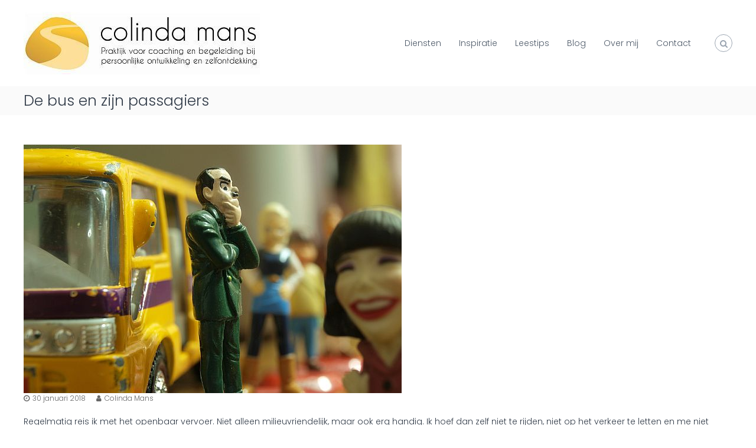

--- FILE ---
content_type: text/html; charset=UTF-8
request_url: https://colindamans.nl/2018/01/30/de-bus-en-zijn-passagiers/
body_size: 13259
content:
<!DOCTYPE html>
<html lang="nl">
<head>
<meta charset="UTF-8">
<meta name="viewport" content="width=device-width, initial-scale=1">
<link rel="profile" href="https://gmpg.org/xfn/11">

<meta name='robots' content='index, follow, max-image-preview:large, max-snippet:-1, max-video-preview:-1' />

	<!-- This site is optimized with the Yoast SEO plugin v23.8 - https://yoast.com/wordpress/plugins/seo/ -->
	<title>De bus en zijn passagiers - Colinda Mans</title>
	<link rel="canonical" href="https://colindamans.nl/2018/01/30/de-bus-en-zijn-passagiers/" />
	<meta property="og:locale" content="nl_NL" />
	<meta property="og:type" content="article" />
	<meta property="og:title" content="De bus en zijn passagiers - Colinda Mans" />
	<meta property="og:description" content="Regelmatig reis ik met het openbaar vervoer. Niet alleen milieuvriendelijk, maar ook erg handig. Ik hoef dan zelf niet te [&hellip;]" />
	<meta property="og:url" content="https://colindamans.nl/2018/01/30/de-bus-en-zijn-passagiers/" />
	<meta property="og:site_name" content="Colinda Mans" />
	<meta property="article:published_time" content="2018-01-30T11:07:38+00:00" />
	<meta property="article:modified_time" content="2018-09-27T08:30:16+00:00" />
	<meta property="og:image" content="https://colindamans.nl/wp-content/uploads/2018/01/In-de-bus.jpg" />
	<meta property="og:image:width" content="640" />
	<meta property="og:image:height" content="421" />
	<meta property="og:image:type" content="image/jpeg" />
	<meta name="author" content="Colinda Mans" />
	<meta name="twitter:card" content="summary_large_image" />
	<meta name="twitter:label1" content="Geschreven door" />
	<meta name="twitter:data1" content="Colinda Mans" />
	<meta name="twitter:label2" content="Verwachte leestijd" />
	<meta name="twitter:data2" content="3 minuten" />
	<script type="application/ld+json" class="yoast-schema-graph">{"@context":"https://schema.org","@graph":[{"@type":"Article","@id":"https://colindamans.nl/2018/01/30/de-bus-en-zijn-passagiers/#article","isPartOf":{"@id":"https://colindamans.nl/2018/01/30/de-bus-en-zijn-passagiers/"},"author":{"name":"Colinda Mans","@id":"https://colindamans.nl/#/schema/person/d7dfe8566ce87cc773cf43ce2340dd67"},"headline":"De bus en zijn passagiers","datePublished":"2018-01-30T11:07:38+00:00","dateModified":"2018-09-27T08:30:16+00:00","mainEntityOfPage":{"@id":"https://colindamans.nl/2018/01/30/de-bus-en-zijn-passagiers/"},"wordCount":525,"commentCount":1,"publisher":{"@id":"https://colindamans.nl/#organization"},"image":{"@id":"https://colindamans.nl/2018/01/30/de-bus-en-zijn-passagiers/#primaryimage"},"thumbnailUrl":"https://colindamans.nl/wp-content/uploads/2018/01/In-de-bus.jpg","articleSection":["Blog","Voorpagina"],"inLanguage":"nl","potentialAction":[{"@type":"CommentAction","name":"Comment","target":["https://colindamans.nl/2018/01/30/de-bus-en-zijn-passagiers/#respond"]}]},{"@type":"WebPage","@id":"https://colindamans.nl/2018/01/30/de-bus-en-zijn-passagiers/","url":"https://colindamans.nl/2018/01/30/de-bus-en-zijn-passagiers/","name":"De bus en zijn passagiers - Colinda Mans","isPartOf":{"@id":"https://colindamans.nl/#website"},"primaryImageOfPage":{"@id":"https://colindamans.nl/2018/01/30/de-bus-en-zijn-passagiers/#primaryimage"},"image":{"@id":"https://colindamans.nl/2018/01/30/de-bus-en-zijn-passagiers/#primaryimage"},"thumbnailUrl":"https://colindamans.nl/wp-content/uploads/2018/01/In-de-bus.jpg","datePublished":"2018-01-30T11:07:38+00:00","dateModified":"2018-09-27T08:30:16+00:00","breadcrumb":{"@id":"https://colindamans.nl/2018/01/30/de-bus-en-zijn-passagiers/#breadcrumb"},"inLanguage":"nl","potentialAction":[{"@type":"ReadAction","target":["https://colindamans.nl/2018/01/30/de-bus-en-zijn-passagiers/"]}]},{"@type":"ImageObject","inLanguage":"nl","@id":"https://colindamans.nl/2018/01/30/de-bus-en-zijn-passagiers/#primaryimage","url":"https://colindamans.nl/wp-content/uploads/2018/01/In-de-bus.jpg","contentUrl":"https://colindamans.nl/wp-content/uploads/2018/01/In-de-bus.jpg","width":640,"height":421},{"@type":"BreadcrumbList","@id":"https://colindamans.nl/2018/01/30/de-bus-en-zijn-passagiers/#breadcrumb","itemListElement":[{"@type":"ListItem","position":1,"name":"Home","item":"https://colindamans.nl/"},{"@type":"ListItem","position":2,"name":"Blog","item":"https://colindamans.nl/?page_id=336"},{"@type":"ListItem","position":3,"name":"De bus en zijn passagiers"}]},{"@type":"WebSite","@id":"https://colindamans.nl/#website","url":"https://colindamans.nl/","name":"Colinda Mans","description":"Leven vanuit jezelf!","publisher":{"@id":"https://colindamans.nl/#organization"},"potentialAction":[{"@type":"SearchAction","target":{"@type":"EntryPoint","urlTemplate":"https://colindamans.nl/?s={search_term_string}"},"query-input":{"@type":"PropertyValueSpecification","valueRequired":true,"valueName":"search_term_string"}}],"inLanguage":"nl"},{"@type":"Organization","@id":"https://colindamans.nl/#organization","name":"Colinda Mans","url":"https://colindamans.nl/","logo":{"@type":"ImageObject","inLanguage":"nl","@id":"https://colindamans.nl/#/schema/logo/image/","url":"https://colindamans.nl/wp-content/uploads/2018/02/cropped-cropped-cropped-Colinda_Mans_logo.jpg","contentUrl":"https://colindamans.nl/wp-content/uploads/2018/02/cropped-cropped-cropped-Colinda_Mans_logo.jpg","width":400,"height":106,"caption":"Colinda Mans"},"image":{"@id":"https://colindamans.nl/#/schema/logo/image/"}},{"@type":"Person","@id":"https://colindamans.nl/#/schema/person/d7dfe8566ce87cc773cf43ce2340dd67","name":"Colinda Mans","image":{"@type":"ImageObject","inLanguage":"nl","@id":"https://colindamans.nl/#/schema/person/image/","url":"https://secure.gravatar.com/avatar/84066e196b93feb5f203bd5a13805b67?s=96&d=mm&r=g","contentUrl":"https://secure.gravatar.com/avatar/84066e196b93feb5f203bd5a13805b67?s=96&d=mm&r=g","caption":"Colinda Mans"},"url":"https://colindamans.nl/author/lekkerblondje/"}]}</script>
	<!-- / Yoast SEO plugin. -->


<link href='https://fonts.gstatic.com' crossorigin rel='preconnect' />
<link rel="alternate" type="application/rss+xml" title="Colinda Mans &raquo; Feed" href="https://colindamans.nl/feed/" />
<link rel="alternate" type="application/rss+xml" title="Colinda Mans &raquo; Reactiesfeed" href="https://colindamans.nl/comments/feed/" />
<link rel="alternate" type="application/rss+xml" title="Colinda Mans &raquo; De bus en zijn passagiers Reactiesfeed" href="https://colindamans.nl/2018/01/30/de-bus-en-zijn-passagiers/feed/" />
<script type="text/javascript">
/* <![CDATA[ */
window._wpemojiSettings = {"baseUrl":"https:\/\/s.w.org\/images\/core\/emoji\/15.0.3\/72x72\/","ext":".png","svgUrl":"https:\/\/s.w.org\/images\/core\/emoji\/15.0.3\/svg\/","svgExt":".svg","source":{"concatemoji":"https:\/\/colindamans.nl\/wp-includes\/js\/wp-emoji-release.min.js?ver=8d6713921af292b729152c418831df91"}};
/*! This file is auto-generated */
!function(i,n){var o,s,e;function c(e){try{var t={supportTests:e,timestamp:(new Date).valueOf()};sessionStorage.setItem(o,JSON.stringify(t))}catch(e){}}function p(e,t,n){e.clearRect(0,0,e.canvas.width,e.canvas.height),e.fillText(t,0,0);var t=new Uint32Array(e.getImageData(0,0,e.canvas.width,e.canvas.height).data),r=(e.clearRect(0,0,e.canvas.width,e.canvas.height),e.fillText(n,0,0),new Uint32Array(e.getImageData(0,0,e.canvas.width,e.canvas.height).data));return t.every(function(e,t){return e===r[t]})}function u(e,t,n){switch(t){case"flag":return n(e,"\ud83c\udff3\ufe0f\u200d\u26a7\ufe0f","\ud83c\udff3\ufe0f\u200b\u26a7\ufe0f")?!1:!n(e,"\ud83c\uddfa\ud83c\uddf3","\ud83c\uddfa\u200b\ud83c\uddf3")&&!n(e,"\ud83c\udff4\udb40\udc67\udb40\udc62\udb40\udc65\udb40\udc6e\udb40\udc67\udb40\udc7f","\ud83c\udff4\u200b\udb40\udc67\u200b\udb40\udc62\u200b\udb40\udc65\u200b\udb40\udc6e\u200b\udb40\udc67\u200b\udb40\udc7f");case"emoji":return!n(e,"\ud83d\udc26\u200d\u2b1b","\ud83d\udc26\u200b\u2b1b")}return!1}function f(e,t,n){var r="undefined"!=typeof WorkerGlobalScope&&self instanceof WorkerGlobalScope?new OffscreenCanvas(300,150):i.createElement("canvas"),a=r.getContext("2d",{willReadFrequently:!0}),o=(a.textBaseline="top",a.font="600 32px Arial",{});return e.forEach(function(e){o[e]=t(a,e,n)}),o}function t(e){var t=i.createElement("script");t.src=e,t.defer=!0,i.head.appendChild(t)}"undefined"!=typeof Promise&&(o="wpEmojiSettingsSupports",s=["flag","emoji"],n.supports={everything:!0,everythingExceptFlag:!0},e=new Promise(function(e){i.addEventListener("DOMContentLoaded",e,{once:!0})}),new Promise(function(t){var n=function(){try{var e=JSON.parse(sessionStorage.getItem(o));if("object"==typeof e&&"number"==typeof e.timestamp&&(new Date).valueOf()<e.timestamp+604800&&"object"==typeof e.supportTests)return e.supportTests}catch(e){}return null}();if(!n){if("undefined"!=typeof Worker&&"undefined"!=typeof OffscreenCanvas&&"undefined"!=typeof URL&&URL.createObjectURL&&"undefined"!=typeof Blob)try{var e="postMessage("+f.toString()+"("+[JSON.stringify(s),u.toString(),p.toString()].join(",")+"));",r=new Blob([e],{type:"text/javascript"}),a=new Worker(URL.createObjectURL(r),{name:"wpTestEmojiSupports"});return void(a.onmessage=function(e){c(n=e.data),a.terminate(),t(n)})}catch(e){}c(n=f(s,u,p))}t(n)}).then(function(e){for(var t in e)n.supports[t]=e[t],n.supports.everything=n.supports.everything&&n.supports[t],"flag"!==t&&(n.supports.everythingExceptFlag=n.supports.everythingExceptFlag&&n.supports[t]);n.supports.everythingExceptFlag=n.supports.everythingExceptFlag&&!n.supports.flag,n.DOMReady=!1,n.readyCallback=function(){n.DOMReady=!0}}).then(function(){return e}).then(function(){var e;n.supports.everything||(n.readyCallback(),(e=n.source||{}).concatemoji?t(e.concatemoji):e.wpemoji&&e.twemoji&&(t(e.twemoji),t(e.wpemoji)))}))}((window,document),window._wpemojiSettings);
/* ]]> */
</script>
<style id='wp-emoji-styles-inline-css' type='text/css'>

	img.wp-smiley, img.emoji {
		display: inline !important;
		border: none !important;
		box-shadow: none !important;
		height: 1em !important;
		width: 1em !important;
		margin: 0 0.07em !important;
		vertical-align: -0.1em !important;
		background: none !important;
		padding: 0 !important;
	}
</style>
<link rel='stylesheet' id='wp-block-library-css' href='https://colindamans.nl/wp-includes/css/dist/block-library/style.min.css?ver=8d6713921af292b729152c418831df91' type='text/css' media='all' />
<style id='wp-block-library-theme-inline-css' type='text/css'>
.wp-block-audio :where(figcaption){color:#555;font-size:13px;text-align:center}.is-dark-theme .wp-block-audio :where(figcaption){color:#ffffffa6}.wp-block-audio{margin:0 0 1em}.wp-block-code{border:1px solid #ccc;border-radius:4px;font-family:Menlo,Consolas,monaco,monospace;padding:.8em 1em}.wp-block-embed :where(figcaption){color:#555;font-size:13px;text-align:center}.is-dark-theme .wp-block-embed :where(figcaption){color:#ffffffa6}.wp-block-embed{margin:0 0 1em}.blocks-gallery-caption{color:#555;font-size:13px;text-align:center}.is-dark-theme .blocks-gallery-caption{color:#ffffffa6}:root :where(.wp-block-image figcaption){color:#555;font-size:13px;text-align:center}.is-dark-theme :root :where(.wp-block-image figcaption){color:#ffffffa6}.wp-block-image{margin:0 0 1em}.wp-block-pullquote{border-bottom:4px solid;border-top:4px solid;color:currentColor;margin-bottom:1.75em}.wp-block-pullquote cite,.wp-block-pullquote footer,.wp-block-pullquote__citation{color:currentColor;font-size:.8125em;font-style:normal;text-transform:uppercase}.wp-block-quote{border-left:.25em solid;margin:0 0 1.75em;padding-left:1em}.wp-block-quote cite,.wp-block-quote footer{color:currentColor;font-size:.8125em;font-style:normal;position:relative}.wp-block-quote.has-text-align-right{border-left:none;border-right:.25em solid;padding-left:0;padding-right:1em}.wp-block-quote.has-text-align-center{border:none;padding-left:0}.wp-block-quote.is-large,.wp-block-quote.is-style-large,.wp-block-quote.is-style-plain{border:none}.wp-block-search .wp-block-search__label{font-weight:700}.wp-block-search__button{border:1px solid #ccc;padding:.375em .625em}:where(.wp-block-group.has-background){padding:1.25em 2.375em}.wp-block-separator.has-css-opacity{opacity:.4}.wp-block-separator{border:none;border-bottom:2px solid;margin-left:auto;margin-right:auto}.wp-block-separator.has-alpha-channel-opacity{opacity:1}.wp-block-separator:not(.is-style-wide):not(.is-style-dots){width:100px}.wp-block-separator.has-background:not(.is-style-dots){border-bottom:none;height:1px}.wp-block-separator.has-background:not(.is-style-wide):not(.is-style-dots){height:2px}.wp-block-table{margin:0 0 1em}.wp-block-table td,.wp-block-table th{word-break:normal}.wp-block-table :where(figcaption){color:#555;font-size:13px;text-align:center}.is-dark-theme .wp-block-table :where(figcaption){color:#ffffffa6}.wp-block-video :where(figcaption){color:#555;font-size:13px;text-align:center}.is-dark-theme .wp-block-video :where(figcaption){color:#ffffffa6}.wp-block-video{margin:0 0 1em}:root :where(.wp-block-template-part.has-background){margin-bottom:0;margin-top:0;padding:1.25em 2.375em}
</style>
<style id='classic-theme-styles-inline-css' type='text/css'>
/*! This file is auto-generated */
.wp-block-button__link{color:#fff;background-color:#32373c;border-radius:9999px;box-shadow:none;text-decoration:none;padding:calc(.667em + 2px) calc(1.333em + 2px);font-size:1.125em}.wp-block-file__button{background:#32373c;color:#fff;text-decoration:none}
</style>
<style id='global-styles-inline-css' type='text/css'>
:root{--wp--preset--aspect-ratio--square: 1;--wp--preset--aspect-ratio--4-3: 4/3;--wp--preset--aspect-ratio--3-4: 3/4;--wp--preset--aspect-ratio--3-2: 3/2;--wp--preset--aspect-ratio--2-3: 2/3;--wp--preset--aspect-ratio--16-9: 16/9;--wp--preset--aspect-ratio--9-16: 9/16;--wp--preset--color--black: #000000;--wp--preset--color--cyan-bluish-gray: #abb8c3;--wp--preset--color--white: #ffffff;--wp--preset--color--pale-pink: #f78da7;--wp--preset--color--vivid-red: #cf2e2e;--wp--preset--color--luminous-vivid-orange: #ff6900;--wp--preset--color--luminous-vivid-amber: #fcb900;--wp--preset--color--light-green-cyan: #7bdcb5;--wp--preset--color--vivid-green-cyan: #00d084;--wp--preset--color--pale-cyan-blue: #8ed1fc;--wp--preset--color--vivid-cyan-blue: #0693e3;--wp--preset--color--vivid-purple: #9b51e0;--wp--preset--gradient--vivid-cyan-blue-to-vivid-purple: linear-gradient(135deg,rgba(6,147,227,1) 0%,rgb(155,81,224) 100%);--wp--preset--gradient--light-green-cyan-to-vivid-green-cyan: linear-gradient(135deg,rgb(122,220,180) 0%,rgb(0,208,130) 100%);--wp--preset--gradient--luminous-vivid-amber-to-luminous-vivid-orange: linear-gradient(135deg,rgba(252,185,0,1) 0%,rgba(255,105,0,1) 100%);--wp--preset--gradient--luminous-vivid-orange-to-vivid-red: linear-gradient(135deg,rgba(255,105,0,1) 0%,rgb(207,46,46) 100%);--wp--preset--gradient--very-light-gray-to-cyan-bluish-gray: linear-gradient(135deg,rgb(238,238,238) 0%,rgb(169,184,195) 100%);--wp--preset--gradient--cool-to-warm-spectrum: linear-gradient(135deg,rgb(74,234,220) 0%,rgb(151,120,209) 20%,rgb(207,42,186) 40%,rgb(238,44,130) 60%,rgb(251,105,98) 80%,rgb(254,248,76) 100%);--wp--preset--gradient--blush-light-purple: linear-gradient(135deg,rgb(255,206,236) 0%,rgb(152,150,240) 100%);--wp--preset--gradient--blush-bordeaux: linear-gradient(135deg,rgb(254,205,165) 0%,rgb(254,45,45) 50%,rgb(107,0,62) 100%);--wp--preset--gradient--luminous-dusk: linear-gradient(135deg,rgb(255,203,112) 0%,rgb(199,81,192) 50%,rgb(65,88,208) 100%);--wp--preset--gradient--pale-ocean: linear-gradient(135deg,rgb(255,245,203) 0%,rgb(182,227,212) 50%,rgb(51,167,181) 100%);--wp--preset--gradient--electric-grass: linear-gradient(135deg,rgb(202,248,128) 0%,rgb(113,206,126) 100%);--wp--preset--gradient--midnight: linear-gradient(135deg,rgb(2,3,129) 0%,rgb(40,116,252) 100%);--wp--preset--font-size--small: 13px;--wp--preset--font-size--medium: 20px;--wp--preset--font-size--large: 36px;--wp--preset--font-size--x-large: 42px;--wp--preset--spacing--20: 0.44rem;--wp--preset--spacing--30: 0.67rem;--wp--preset--spacing--40: 1rem;--wp--preset--spacing--50: 1.5rem;--wp--preset--spacing--60: 2.25rem;--wp--preset--spacing--70: 3.38rem;--wp--preset--spacing--80: 5.06rem;--wp--preset--shadow--natural: 6px 6px 9px rgba(0, 0, 0, 0.2);--wp--preset--shadow--deep: 12px 12px 50px rgba(0, 0, 0, 0.4);--wp--preset--shadow--sharp: 6px 6px 0px rgba(0, 0, 0, 0.2);--wp--preset--shadow--outlined: 6px 6px 0px -3px rgba(255, 255, 255, 1), 6px 6px rgba(0, 0, 0, 1);--wp--preset--shadow--crisp: 6px 6px 0px rgba(0, 0, 0, 1);}:where(.is-layout-flex){gap: 0.5em;}:where(.is-layout-grid){gap: 0.5em;}body .is-layout-flex{display: flex;}.is-layout-flex{flex-wrap: wrap;align-items: center;}.is-layout-flex > :is(*, div){margin: 0;}body .is-layout-grid{display: grid;}.is-layout-grid > :is(*, div){margin: 0;}:where(.wp-block-columns.is-layout-flex){gap: 2em;}:where(.wp-block-columns.is-layout-grid){gap: 2em;}:where(.wp-block-post-template.is-layout-flex){gap: 1.25em;}:where(.wp-block-post-template.is-layout-grid){gap: 1.25em;}.has-black-color{color: var(--wp--preset--color--black) !important;}.has-cyan-bluish-gray-color{color: var(--wp--preset--color--cyan-bluish-gray) !important;}.has-white-color{color: var(--wp--preset--color--white) !important;}.has-pale-pink-color{color: var(--wp--preset--color--pale-pink) !important;}.has-vivid-red-color{color: var(--wp--preset--color--vivid-red) !important;}.has-luminous-vivid-orange-color{color: var(--wp--preset--color--luminous-vivid-orange) !important;}.has-luminous-vivid-amber-color{color: var(--wp--preset--color--luminous-vivid-amber) !important;}.has-light-green-cyan-color{color: var(--wp--preset--color--light-green-cyan) !important;}.has-vivid-green-cyan-color{color: var(--wp--preset--color--vivid-green-cyan) !important;}.has-pale-cyan-blue-color{color: var(--wp--preset--color--pale-cyan-blue) !important;}.has-vivid-cyan-blue-color{color: var(--wp--preset--color--vivid-cyan-blue) !important;}.has-vivid-purple-color{color: var(--wp--preset--color--vivid-purple) !important;}.has-black-background-color{background-color: var(--wp--preset--color--black) !important;}.has-cyan-bluish-gray-background-color{background-color: var(--wp--preset--color--cyan-bluish-gray) !important;}.has-white-background-color{background-color: var(--wp--preset--color--white) !important;}.has-pale-pink-background-color{background-color: var(--wp--preset--color--pale-pink) !important;}.has-vivid-red-background-color{background-color: var(--wp--preset--color--vivid-red) !important;}.has-luminous-vivid-orange-background-color{background-color: var(--wp--preset--color--luminous-vivid-orange) !important;}.has-luminous-vivid-amber-background-color{background-color: var(--wp--preset--color--luminous-vivid-amber) !important;}.has-light-green-cyan-background-color{background-color: var(--wp--preset--color--light-green-cyan) !important;}.has-vivid-green-cyan-background-color{background-color: var(--wp--preset--color--vivid-green-cyan) !important;}.has-pale-cyan-blue-background-color{background-color: var(--wp--preset--color--pale-cyan-blue) !important;}.has-vivid-cyan-blue-background-color{background-color: var(--wp--preset--color--vivid-cyan-blue) !important;}.has-vivid-purple-background-color{background-color: var(--wp--preset--color--vivid-purple) !important;}.has-black-border-color{border-color: var(--wp--preset--color--black) !important;}.has-cyan-bluish-gray-border-color{border-color: var(--wp--preset--color--cyan-bluish-gray) !important;}.has-white-border-color{border-color: var(--wp--preset--color--white) !important;}.has-pale-pink-border-color{border-color: var(--wp--preset--color--pale-pink) !important;}.has-vivid-red-border-color{border-color: var(--wp--preset--color--vivid-red) !important;}.has-luminous-vivid-orange-border-color{border-color: var(--wp--preset--color--luminous-vivid-orange) !important;}.has-luminous-vivid-amber-border-color{border-color: var(--wp--preset--color--luminous-vivid-amber) !important;}.has-light-green-cyan-border-color{border-color: var(--wp--preset--color--light-green-cyan) !important;}.has-vivid-green-cyan-border-color{border-color: var(--wp--preset--color--vivid-green-cyan) !important;}.has-pale-cyan-blue-border-color{border-color: var(--wp--preset--color--pale-cyan-blue) !important;}.has-vivid-cyan-blue-border-color{border-color: var(--wp--preset--color--vivid-cyan-blue) !important;}.has-vivid-purple-border-color{border-color: var(--wp--preset--color--vivid-purple) !important;}.has-vivid-cyan-blue-to-vivid-purple-gradient-background{background: var(--wp--preset--gradient--vivid-cyan-blue-to-vivid-purple) !important;}.has-light-green-cyan-to-vivid-green-cyan-gradient-background{background: var(--wp--preset--gradient--light-green-cyan-to-vivid-green-cyan) !important;}.has-luminous-vivid-amber-to-luminous-vivid-orange-gradient-background{background: var(--wp--preset--gradient--luminous-vivid-amber-to-luminous-vivid-orange) !important;}.has-luminous-vivid-orange-to-vivid-red-gradient-background{background: var(--wp--preset--gradient--luminous-vivid-orange-to-vivid-red) !important;}.has-very-light-gray-to-cyan-bluish-gray-gradient-background{background: var(--wp--preset--gradient--very-light-gray-to-cyan-bluish-gray) !important;}.has-cool-to-warm-spectrum-gradient-background{background: var(--wp--preset--gradient--cool-to-warm-spectrum) !important;}.has-blush-light-purple-gradient-background{background: var(--wp--preset--gradient--blush-light-purple) !important;}.has-blush-bordeaux-gradient-background{background: var(--wp--preset--gradient--blush-bordeaux) !important;}.has-luminous-dusk-gradient-background{background: var(--wp--preset--gradient--luminous-dusk) !important;}.has-pale-ocean-gradient-background{background: var(--wp--preset--gradient--pale-ocean) !important;}.has-electric-grass-gradient-background{background: var(--wp--preset--gradient--electric-grass) !important;}.has-midnight-gradient-background{background: var(--wp--preset--gradient--midnight) !important;}.has-small-font-size{font-size: var(--wp--preset--font-size--small) !important;}.has-medium-font-size{font-size: var(--wp--preset--font-size--medium) !important;}.has-large-font-size{font-size: var(--wp--preset--font-size--large) !important;}.has-x-large-font-size{font-size: var(--wp--preset--font-size--x-large) !important;}
:where(.wp-block-post-template.is-layout-flex){gap: 1.25em;}:where(.wp-block-post-template.is-layout-grid){gap: 1.25em;}
:where(.wp-block-columns.is-layout-flex){gap: 2em;}:where(.wp-block-columns.is-layout-grid){gap: 2em;}
:root :where(.wp-block-pullquote){font-size: 1.5em;line-height: 1.6;}
</style>
<link rel='stylesheet' id='font-awesome-css' href='https://colindamans.nl/wp-content/themes/flash/css/font-awesome.min.css?ver=8d6713921af292b729152c418831df91' type='text/css' media='' />
<link rel='stylesheet' id='flash-style-css' href='https://colindamans.nl/wp-content/themes/flash/style.css?ver=8d6713921af292b729152c418831df91' type='text/css' media='all' />
<style id='flash-style-inline-css' type='text/css'>
	/* Predefined Color Schemes CSS */

	/* Background Color */
	body {
		background-color: #ffffff;
	}

	/* Link Color */
	#site-navigation ul li:hover > a, #site-navigation ul li.current-menu-item > a, #site-navigation ul li.current_page_item > a, #site-navigation ul li.current_page_ancestor > a, #site-navigation ul li.current-menu-ancestor > a, #site-navigation ul.sub-menu li:hover > a,#site-navigation ul li ul.sub-menu li.menu-item-has-children ul li:hover > a,#site-navigation ul li ul.sub-menu li.menu-item-has-children:hover > .menu-item,body.transparent #masthead .header-bottom #site-navigation ul li:hover > .menu-item,body.transparent #masthead .header-bottom #site-navigation ul li:hover > a,body.transparent #masthead .header-bottom #site-navigation ul.sub-menu li:hover > a,body.transparent #masthead .header-bottom #site-navigation ul.sub-menu li.menu-item-has-children ul li:hover > a,body.transparent.header-sticky #masthead-sticky-wrapper #masthead .header-bottom #site-navigation ul.sub-menu li > a:hover,.tg-service-widget .service-title-wrap a:hover,.tg-service-widget .service-more,.feature-product-section .button-group button:hover ,.fun-facts-section .fun-facts-icon-wrap,.fun-facts-section .tg-fun-facts-widget.tg-fun-facts-layout-2 .counter-wrapper,.blog-section .tg-blog-widget-layout-2 .blog-content .read-more-container .read-more a,footer.footer-layout #top-footer .widget-title::first-letter,footer.footer-layout #top-footer .widget ul li a:hover,footer.footer-layout #bottom-footer .copyright .copyright-text a:hover,footer.footer-layout #bottom-footer .footer-menu ul li a:hover,.archive #primary .entry-content-block h2.entry-title a:hover,.blog #primary .entry-content-block h2.entry-title a:hover,#secondary .widget ul li a:hover,.woocommerce-Price-amount.amount,.team-wrapper .team-content-wrapper .team-social a:hover,.testimonial-container .testimonial-wrapper .testimonial-slide .testominial-content-wrapper .testimonial-icon,.footer-menu li a:hover,.tg-feature-product-filter-layout .button.is-checked:hover,.testimonial-container .testimonial-icon,#site-navigation ul li.menu-item-has-children:hover > .sub-toggle,#secondary .widget ul li a,#comments .comment-list article.comment-body .reply a,.tg-slider-widget .btn-wrapper a{
		color: #EFCA23;
	}

	.feature-product-section .tg-feature-product-layout-2 .tg-container .tg-column-wrapper .tg-feature-product-widget .featured-image-desc, #respond #commentform .form-submit input:hover, .blog-section .tg-blog-widget-layout-1 .tg-blog-widget:hover,#scroll-up,.header-bottom .search-wrap .search-box .searchform .btn:hover,.header-bottom .cart-wrap .flash-cart-views a span,body.transparent #masthead .header-bottom #site-navigation ul li a::before,.tg-slider-widget.slider-dark .btn-wrapper a:hover,.section-title:after,.about-section .about-content-wrapper .btn-wrapper a,.tg-service-widget .service-icon-wrap,.team-wrapper .team-content-wrapper .team-designation:after,.call-to-action-section .btn-wrapper a:hover,.blog-section .tg-blog-widget-layout-1:hover,.blog-section .tg-blog-widget-layout-2 .post-image .entry-date,.blog-section .tg-blog-widget-layout-2 .blog-content .post-readmore,.pricing-table-section .tg-pricing-table-widget:hover,.pricing-table-section .tg-pricing-table-widget.tg-pricing-table-layout-2 .pricing,.pricing-table-section .tg-pricing-table-widget.tg-pricing-table-layout-2 .btn-wrapper a,footer.footer-layout #top-footer .widget_tag_cloud .tagcloud a:hover,#secondary .widget-title:after,#secondary .searchform .btn:hover,#primary .searchform .btn:hover,  #respond #commentform .form-submit input,.woocommerce ul.products li.product .onsale,.woocommerce ul.products li.product .button,.woocommerce #respond input#submit.alt,.woocommerce a.button.alt,.woocommerce button.button.alt,.woocommerce input.button.alt,.added_to_cart.wc-forward,.testimonial-container .swiper-pagination.testimonial-pager .swiper-pagination-bullet:hover, .testimonial-container .swiper-pagination.testimonial-pager .swiper-pagination-bullet.swiper-pagination-bullet-active,.header-bottom .searchform .btn,.navigation .nav-links a:hover, .bttn:hover, button, input[type="button"]:hover, input[type="reset"]:hover, input[type="submit"]:hover,.tg-slider-widget .btn-wrapper a:hover  {
		background-color: #EFCA23;
	}
	body.transparent.header-sticky #masthead-sticky-wrapper #masthead .header-bottom .search-wrap .search-icon:hover, body.transparent #masthead .header-bottom .search-wrap .search-icon:hover, .header-bottom .search-wrap .search-icon:hover,#comments .comment-list article.comment-body .reply a::before,.tg-slider-widget .btn-wrapper a, .tg-slider-widget .btn-wrapper a:hover {
	  border-color: #EFCA23;
	}
	body.transparent.header-sticky #masthead-sticky-wrapper.is-sticky #masthead .header-bottom #site-navigation ul li.current-flash-item a,#site-navigation ul li.current-flash-item a, body.transparent.header-sticky #masthead-sticky-wrapper #masthead .header-bottom .search-wrap .search-icon:hover, body.transparent #masthead .header-bottom .search-wrap .search-icon:hover, .header-bottom .search-wrap .search-icon:hover {
	  color: #EFCA23;
	}
	.tg-slider-widget.slider-dark .btn-wrapper a:hover,.call-to-action-section .btn-wrapper a:hover,footer.footer-layout #top-footer .widget_tag_cloud .tagcloud a:hover {
		border-color: #EFCA23;
	}
	body.transparent.header-sticky #masthead-sticky-wrapper #masthead .header-bottom #site-navigation ul li:hover > a,body.transparent #masthead .header-bottom #site-navigation ul li:hover .sub-toggle{
		color: #EFCA23;
	}

	.tg-service-widget .service-icon-wrap:after{
			border-top-color: #EFCA23;
		}

	.feature-product-section .tg-feature-product-widget .featured-image-desc::before,.blog-section .row:nth-child(odd) .tg-blog-widget:hover .post-image::before,.blog-section .row:nth-child(2n) .tg-blog-widget:hover .post-image::before{
			border-right-color: #EFCA23;
		}

	.feature-product-section .tg-feature-product-widget .featured-image-desc::before,.blog-section .row:nth-child(odd) .tg-blog-widget:hover .post-image::before,footer.footer-layout #top-footer .widget-title{
		border-left-color: #EFCA23;
	}

	/* Main Text Color */
	.tg-slider-widget .swiper-button-next::before,.tg-slider-widget .swiper-button-prev::before,.tg-slider-widget .caption-title,.section-title-wrapper .section-title,.tg-service-widget .service-title-wrap a ,.team-wrapper .team-content-wrapper .team-title a,.testimonial-container .testimonial-wrapper .testimonial-slide .testimonial-client-detail .client-detail-block .testimonial-title,.blog-section .row:nth-child(odd) .blog-content .entry-title a,.blog-section .row:nth-child(even) .blog-content .entry-title a,.blog-section .tg-blog-widget:hover .blog-content .entry-title a:hover,.blog-section .tg-blog-widget-layout-2 .tg-blog-widget:hover .blog-content .entry-title a,.pricing-table-section .tg-pricing-table-widget .pricing-table-title ,.pricing-table-section .tg-pricing-table-widget .pricing,.pricing-table-section .tg-pricing-table-widget .btn-wrapper a,.pricing-table-section .tg-pricing-table-widget.standard .popular-batch,.single-post #primary .author-description .author-description-block .author-title,.section-title-wrapper .section-title,.tg-service-widget .service-title-wrap a,.tg-service-widget .service-title-wrap a,.blog-section .tg-blog-widget-layout-2 .entry-title a,.entry-content-block .entry-title a,.blog #primary .entry-content-block .entry-content,.breadcrumb-trail.breadcrumbs .trail-title,#secondary .widget-title,#secondary .widget ul li,.archive #primary .entry-content-block .entry-content,.entry-content, .entry-summary,#comments .comments-title,#comments .comment-list article.comment-body .comment-content,.comment-reply-title,.search .entry-title a,.section-title,.blog-section .row:nth-child(odd) .entry-summary,.blog-section .row:nth-child(even) .entry-summary,.blog-wrapper .entry-title a,.tg-blog-widget-layout-3 .entry-title a,.feature-product-section .tg-feature-product-widget .feature-title-wrap a,.team-wrapper .team-title,.testimonial-container .testimonial-content{
		color: #313b48;
	}

	.header-bottom .search-wrap .search-box .searchform .btn,.testimonial-container .swiper-pagination.testimonial-pager .swiper-pagination-bullet{
		background-color: #313b48;
	}

	.feature-product-section .tg-feature-product-layout-2 .tg-container .tg-column-wrapper .tg-feature-product-widget .featured-image-desc::before{
		border-right-color: #313b48;
	}

	/* Secondary Text Color */
	.tg-service-widget .service-content-wrap,.section-title-wrapper .section-description,.team-wrapper .team-content-wrapper .team-content,.testimonial-container .testimonial-wrapper .testimonial-slide .testominial-content-wrapper .testimonial-content, button, input, select, textarea,.entry-meta a,.cat-links a,.entry-footer a,.entry-meta span,.single .entry-content-block .entry-footer span a,.single .entry-content-block .entry-footer span,#comments .comment-list article.comment-body .comment-metadata a,#comments .comment-list article.comment-body .comment-author,#respond #commentform p,.testimonial-container .testimonial-degicnation,.fun-facts-section .fun-facts-title-wrap,.blog-section .row:nth-child(odd) .entry-meta a,.blog-section .row:nth-child(even) .entry-meta a,.tg-blog-widget-layout-2 .read-more-container .entry-author a,.blog-section .tg-blog-widget-layout-2 .read-more-container .entry-author,.tg-slider-widget .caption-desc {
		color: #666666;
	}

	@media(max-width: 980px){
		#site-navigation ul li.menu-item-has-children .sub-toggle {
			background-color: #EFCA23;
		}
	}

	@media screen and (min-width: 56.875em) {
		.main-navigation li:hover > a,
		.main-navigation li.focus > a {
			color: #EFCA23;
		}

		.main-navigation ul ul,
		.main-navigation ul ul li {
			border-color: rgba( 49, 59, 72, 0.2);
		}

		.main-navigation ul ul:before {
			border-top-color: rgba( 49, 59, 72, 0.2);
			border-bottom-color: rgba( 49, 59, 72, 0.2);
		}
	}


	/* Custom Link Color */
	#site-navigation ul li:hover > a, #site-navigation ul li.current-menu-item > a, #site-navigation ul li.current_page_item > a, #site-navigation ul li.current_page_ancestor > a, #site-navigation ul li.current-menu-ancestor > a,#site-navigation ul.sub-menu li:hover > a,#site-navigation ul li ul.sub-menu li.menu-item-has-children ul li:hover > a,#site-navigation ul li ul.sub-menu li.menu-item-has-children:hover > .menu-item,body.transparent #masthead .header-bottom #site-navigation ul li:hover > .menu-item,body.transparent #masthead .header-bottom #site-navigation ul li:hover > a,body.transparent #masthead .header-bottom #site-navigation ul.sub-menu li:hover > a,body.transparent #masthead .header-bottom #site-navigation ul.sub-menu li.menu-item-has-children ul li:hover > a,body.transparent.header-sticky #masthead-sticky-wrapper #masthead .header-bottom #site-navigation ul.sub-menu li > a:hover,.tg-service-widget .service-title-wrap a:hover,.tg-service-widget .service-more,.feature-product-section .button-group button:hover ,.fun-facts-section .fun-facts-icon-wrap,.fun-facts-section .tg-fun-facts-widget.tg-fun-facts-layout-2 .counter-wrapper,.blog-section .tg-blog-widget-layout-2 .blog-content .read-more-container .read-more a,footer.footer-layout #top-footer .widget-title::first-letter,footer.footer-layout #top-footer .widget ul li a:hover,footer.footer-layout #bottom-footer .copyright .copyright-text a:hover,footer.footer-layout #bottom-footer .footer-menu ul li a:hover,.archive #primary .entry-content-block h2.entry-title a:hover,.blog #primary .entry-content-block h2.entry-title a:hover,#secondary .widget ul li a:hover,.woocommerce-Price-amount.amount,.team-wrapper .team-content-wrapper .team-social a:hover,.testimonial-container .testimonial-wrapper .testimonial-slide .testominial-content-wrapper .testimonial-icon,.footer-menu li a:hover,.tg-feature-product-filter-layout .button.is-checked:hover,.testimonial-container .testimonial-icon,#site-navigation ul li.menu-item-has-children:hover > .sub-toggle,.woocommerce-error::before, .woocommerce-info::before, .woocommerce-message::before,#primary .post .entry-content-block .entry-meta a:hover,#primary .post .entry-content-block .entry-meta span:hover,.entry-meta span:hover a,.post .entry-content-block .entry-footer span a:hover,#secondary .widget ul li a,#comments .comment-list article.comment-body .reply a,.tg-slider-widget .btn-wrapper a,.entry-content a, .related-posts-wrapper .entry-title a:hover,
		.related-posts-wrapper .entry-meta > span a:hover{
			color: #e49f3a;
	}

	.blog-section .tg-blog-widget-layout-1 .tg-blog-widget:hover, #scroll-up,.header-bottom .search-wrap .search-box .searchform .btn:hover,.header-bottom .cart-wrap .flash-cart-views a span,body.transparent #masthead .header-bottom #site-navigation ul li a::before,.tg-slider-widget.slider-dark .btn-wrapper a:hover, .section-title:after,.about-section .about-content-wrapper .btn-wrapper a,.tg-service-widget .service-icon-wrap,.team-wrapper .team-content-wrapper .team-designation:after,.call-to-action-section .btn-wrapper a:hover,.blog-section .tg-blog-widget-layout-1:hover,.blog-section .tg-blog-widget-layout-2 .post-image .entry-date,.blog-section .tg-blog-widget-layout-2 .blog-content .post-readmore,.pricing-table-section .tg-pricing-table-widget:hover,.pricing-table-section .tg-pricing-table-widget.tg-pricing-table-layout-2 .pricing,.pricing-table-section .tg-pricing-table-widget.tg-pricing-table-layout-2 .btn-wrapper a,footer.footer-layout #top-footer .widget_tag_cloud .tagcloud a:hover,#secondary .widget-title:after, #secondary .searchform .btn:hover,#primary .searchform .btn:hover,  #respond #commentform .form-submit input,.woocommerce span.onsale, .woocommerce ul.products li.product .onsale,.woocommerce ul.products li.product .button,.woocommerce #respond input#submit.alt,.woocommerce a.button.alt,.woocommerce button.button.alt,.woocommerce input.button.alt,.added_to_cart.wc-forward,.testimonial-container .swiper-pagination.testimonial-pager .swiper-pagination-bullet:hover, .testimonial-container .swiper-pagination.testimonial-pager .swiper-pagination-bullet.swiper-pagination-bullet-active,.header-bottom .searchform .btn,.navigation .nav-links a:hover, .bttn:hover, button, input[type="button"]:hover, input[type="reset"]:hover, input[type="submit"]:hover,.tg-slider-widget .btn-wrapper a:hover  {
		background-color: #e49f3a;
	}
	.feature-product-section .tg-feature-product-layout-2 .tg-container .tg-column-wrapper .tg-feature-product-widget .featured-image-desc, .tg-team-widget.tg-team-layout-3 .team-wrapper .team-img .team-social {
		background-color: rgba( 228, 159, 58, 0.8);
	}
	#respond #commentform .form-submit input:hover{
	background-color: #d08b26;
	}

	.tg-slider-widget.slider-dark .btn-wrapper a:hover,.call-to-action-section .btn-wrapper a:hover,footer.footer-layout #top-footer .widget_tag_cloud .tagcloud a:hover,.woocommerce-error, .woocommerce-info, .woocommerce-message,#comments .comment-list article.comment-body .reply a::before,.tg-slider-widget .btn-wrapper a, .tg-slider-widget .btn-wrapper a:hover {
		border-color: #e49f3a;
	}
	body.transparent.header-sticky #masthead-sticky-wrapper.is-sticky #site-navigation ul li.current-flash-item a, #site-navigation ul li.current-flash-item a, body.transparent.header-sticky #masthead-sticky-wrapper #site-navigation ul li:hover > a,body.transparent #site-navigation ul li:hover .sub-toggle{
			color: #e49f3a;
		}

	.tg-service-widget .service-icon-wrap:after{
			border-top-color: #e49f3a;
		}
	body.transparent.header-sticky #masthead-sticky-wrapper .search-wrap .search-icon:hover, body.transparent .search-wrap .search-icon:hover, .header-bottom .search-wrap .search-icon:hover {
	  border-color: #e49f3a;
	}
	body.transparent.header-sticky #masthead-sticky-wrapper .search-wrap .search-icon:hover, body.transparent #masthead .header-bottom .search-wrap .search-icon:hover, .header-bottom .search-wrap .search-icon:hover,.breadcrumb-trail.breadcrumbs .trail-items li:first-child span:hover,.breadcrumb-trail.breadcrumbs .trail-items li span:hover a {
	  color: #e49f3a;
	}
	.woocommerce ul.products li.product .button:hover, .woocommerce #respond input#submit.alt:hover, .woocommerce a.button.alt:hover, .woocommerce button.button.alt:hover, .woocommerce input.button.alt:hover,.added_to_cart.wc-forward:hover{
		background-color: #d08b26;
	}
	#preloader-background span {
		background-color: #d08b26;
	}
	#preloader-background span {
		--primary-color : #d08b26;
	}
	.feature-product-section .tg-feature-product-widget .featured-image-desc::before,.blog-section .row:nth-child(odd) .tg-blog-widget:hover .post-image::before{
			border-right-color: #e49f3a;
		}
	.feature-product-section .tg-feature-product-widget .featured-image-desc::before,.blog-section .row:nth-child(odd) .tg-blog-widget:hover .post-image::before,footer.footer-layout #top-footer .widget-title,.blog-section .row:nth-child(2n) .tg-blog-widget:hover .post-image::before{
		border-left-color: #e49f3a;
	}
	.blog-section .tg-blog-widget-layout-2 .entry-title a:hover,
	.blog-section .tg-blog-widget-layout-2 .tg-blog-widget:hover .blog-content .entry-title a:hover,
	.tg-blog-widget-layout-2 .read-more-container .entry-author:hover a,
	.tg-blog-widget-layout-2 .read-more-container .entry-author:hover,
	.blog-section .tg-blog-widget-layout-2 .read-more-container .read-more:hover a{
			color: #d08b26;
		}

	.tg-service-widget .service-more:hover{
		color: #d08b26;
	}

	@media(max-width: 980px){
		#site-navigation ul li.menu-item-has-children span.sub-toggle {
			background-color: #e49f3a;
		}
	}

		@media screen and (min-width: 56.875em) {
			.main-navigation li:hover > a,
			.main-navigation li.focus > a {
				color: #e49f3a;
			}
		}
	

		/* Site Title */
		.site-branding {
			margin: 0 auto 0 0;
		}

		.site-branding .site-title,
		.site-description {
			clip: rect(1px, 1px, 1px, 1px);
			position: absolute !important;
			height: 1px;
			width: 1px;
			overflow: hidden;
		}
		.logo .logo-text{
			padding: 0;
		}
		
</style>
<link rel='stylesheet' id='responsive-css' href='https://colindamans.nl/wp-content/themes/flash/css/responsive.min.css?ver=8d6713921af292b729152c418831df91' type='text/css' media='' />
<script type="text/javascript" src="https://colindamans.nl/wp-includes/js/jquery/jquery.min.js?ver=3.7.1" id="jquery-core-js"></script>
<script type="text/javascript" src="https://colindamans.nl/wp-includes/js/jquery/jquery-migrate.min.js?ver=3.4.1" id="jquery-migrate-js"></script>
<link rel="https://api.w.org/" href="https://colindamans.nl/wp-json/" /><link rel="alternate" title="JSON" type="application/json" href="https://colindamans.nl/wp-json/wp/v2/posts/552" /><link rel="EditURI" type="application/rsd+xml" title="RSD" href="https://colindamans.nl/xmlrpc.php?rsd" />
<link rel="alternate" title="oEmbed (JSON)" type="application/json+oembed" href="https://colindamans.nl/wp-json/oembed/1.0/embed?url=https%3A%2F%2Fcolindamans.nl%2F2018%2F01%2F30%2Fde-bus-en-zijn-passagiers%2F" />
<link rel="alternate" title="oEmbed (XML)" type="text/xml+oembed" href="https://colindamans.nl/wp-json/oembed/1.0/embed?url=https%3A%2F%2Fcolindamans.nl%2F2018%2F01%2F30%2Fde-bus-en-zijn-passagiers%2F&#038;format=xml" />
<style id="mystickymenu" type="text/css">#mysticky-nav { width:100%; position: static; height: auto !important; }#mysticky-nav.wrapfixed { position:fixed; left: 0px; margin-top:0px;  z-index: 99990; -webkit-transition: 0.3s; -moz-transition: 0.3s; -o-transition: 0.3s; transition: 0.3s; -ms-filter:"progid:DXImageTransform.Microsoft.Alpha(Opacity=90)"; filter: alpha(opacity=90); opacity:0.9; background-color: #f7f5e7;}#mysticky-nav.wrapfixed .myfixed{ background-color: #f7f5e7; position: relative;top: auto;left: auto;right: auto;}#mysticky-nav .myfixed { margin:0 auto; float:none; border:0px; background:none; max-width:100%; }</style>			<style type="text/css">
																															</style>
			<!-- Analytics by WP Statistics v14.11.2 - https://wp-statistics.com -->
<style type="text/css">.recentcomments a{display:inline !important;padding:0 !important;margin:0 !important;}</style><link rel="icon" href="https://colindamans.nl/wp-content/uploads/2017/12/cropped-Colindamans_beeldmerk-32x32.png" sizes="32x32" />
<link rel="icon" href="https://colindamans.nl/wp-content/uploads/2017/12/cropped-Colindamans_beeldmerk-192x192.png" sizes="192x192" />
<link rel="apple-touch-icon" href="https://colindamans.nl/wp-content/uploads/2017/12/cropped-Colindamans_beeldmerk-180x180.png" />
<meta name="msapplication-TileImage" content="https://colindamans.nl/wp-content/uploads/2017/12/cropped-Colindamans_beeldmerk-270x270.png" />
		<style type="text/css" id="wp-custom-css">
			@media (max-width: 680px) {
	.panel-row-style[style] {
		background-position: center center !important;
		background-size: auto !important;
	}
}		</style>
		<style id="kirki-inline-styles">body{font-family:Poppins;font-weight:300;}/* devanagari */
@font-face {
  font-family: 'Poppins';
  font-style: normal;
  font-weight: 300;
  font-display: swap;
  src: url(https://colindamans.nl/wp-content/fonts/poppins/font) format('woff');
  unicode-range: U+0900-097F, U+1CD0-1CF9, U+200C-200D, U+20A8, U+20B9, U+20F0, U+25CC, U+A830-A839, U+A8E0-A8FF, U+11B00-11B09;
}
/* latin-ext */
@font-face {
  font-family: 'Poppins';
  font-style: normal;
  font-weight: 300;
  font-display: swap;
  src: url(https://colindamans.nl/wp-content/fonts/poppins/font) format('woff');
  unicode-range: U+0100-02BA, U+02BD-02C5, U+02C7-02CC, U+02CE-02D7, U+02DD-02FF, U+0304, U+0308, U+0329, U+1D00-1DBF, U+1E00-1E9F, U+1EF2-1EFF, U+2020, U+20A0-20AB, U+20AD-20C0, U+2113, U+2C60-2C7F, U+A720-A7FF;
}
/* latin */
@font-face {
  font-family: 'Poppins';
  font-style: normal;
  font-weight: 300;
  font-display: swap;
  src: url(https://colindamans.nl/wp-content/fonts/poppins/font) format('woff');
  unicode-range: U+0000-00FF, U+0131, U+0152-0153, U+02BB-02BC, U+02C6, U+02DA, U+02DC, U+0304, U+0308, U+0329, U+2000-206F, U+20AC, U+2122, U+2191, U+2193, U+2212, U+2215, U+FEFF, U+FFFD;
}</style></head>

<body data-rsssl=1 class="post-template-default single single-post postid-552 single-format-standard wp-custom-logo wp-embed-responsive  left-logo-right-menu full-width">


<div id="preloader-background">
	<div id="spinners">
		<div id="preloader">
			<span></span>
			<span></span>
			<span></span>
			<span></span>
			<span></span>
		</div>
	</div>
</div>


<div id="page" class="site">
	<a class="skip-link screen-reader-text" href="#content">Ga naar de inhoud</a>

	
	<header id="masthead" class="site-header" role="banner">
				<div class="header-top">
			<div class="tg-container">
				<div class="tg-column-wrapper clearfix">
					<div class="left-content">
											</div>
					<div class="right-content">
											</div>
				</div>
			</div>
		</div>
		
		<div class="header-bottom">
			<div class="tg-container">

				<div class="logo">
										<figure class="logo-image">
						<a href="https://colindamans.nl/" class="custom-logo-link" rel="home"><img width="400" height="106" src="https://colindamans.nl/wp-content/uploads/2018/02/cropped-cropped-cropped-Colinda_Mans_logo.jpg" class="custom-logo" alt="Colinda Mans" decoding="async" srcset="https://colindamans.nl/wp-content/uploads/2018/02/cropped-cropped-cropped-Colinda_Mans_logo.jpg 400w, https://colindamans.nl/wp-content/uploads/2018/02/cropped-cropped-cropped-Colinda_Mans_logo-300x80.jpg 300w" sizes="(max-width: 400px) 100vw, 400px" /></a>												<a href="https://colindamans.nl/">
							<img class="transparent-logo" src="https://colindamans.nl/wp-content/uploads/2018/01/cropped-Colindamans_logo_web.jpg" />
						</a>
											</figure>
					
					<div class="logo-text site-branding">
													<p class="site-title"><a href="https://colindamans.nl/" rel="home">Colinda Mans</a></p>
													<p class="site-description">Leven vanuit jezelf!</p>
											</div>
				</div>
				<div class="site-navigation-wrapper">
					<nav id="site-navigation" class="main-navigation" role="navigation">
						<div class="menu-toggle">
							<i class="fa fa-bars"></i>
						</div>
						<div class="menu-menu-container"><ul id="primary-menu" class="menu"><li id="menu-item-729" class="menu-item menu-item-type-post_type menu-item-object-page menu-item-729"><a href="https://colindamans.nl/diensten/">Diensten</a></li>
<li id="menu-item-1501" class="menu-item menu-item-type-post_type menu-item-object-page menu-item-1501"><a href="https://colindamans.nl/inspiratie/">Inspiratie</a></li>
<li id="menu-item-1574" class="menu-item menu-item-type-post_type menu-item-object-page menu-item-1574"><a href="https://colindamans.nl/leestips/">Leestips</a></li>
<li id="menu-item-828" class="menu-item menu-item-type-post_type menu-item-object-page menu-item-828"><a href="https://colindamans.nl/blog/">Blog</a></li>
<li id="menu-item-641" class="menu-item menu-item-type-post_type menu-item-object-page menu-item-641"><a href="https://colindamans.nl/about/">Over mij</a></li>
<li id="menu-item-500" class="menu-item menu-item-type-post_type menu-item-object-page menu-item-500"><a href="https://colindamans.nl/contact/">Contact</a></li>
</ul></div>					</nav><!-- #site-navigation -->

					
									</div>

				<div class="header-action-container">
					
										<div class="search-wrap">
						<div class="search-icon">
							<i class="fa fa-search"></i>
						</div>
						<div class="search-box">
							
<form role="search" method="get" class="searchform" action="https://colindamans.nl/">
	<label>
		<span class="screen-reader-text">Zoeken naar:</span>
		<input type="search" class="search-field" placeholder="Zoeken&hellip;" value="" name="s" />
	</label>
	<button type="submit" class="search-submit btn search-btn"><span class="screen-reader-text">Zoeken</span><i class="fa fa-search"></i></button>
</form>
						</div>
					</div>
									</div>
			</div>
		</div>
	</header><!-- #masthead -->

	
	
		<nav id="flash-breadcrumbs" class="breadcrumb-trail breadcrumbs">
		<div class="tg-container">
			<h1 class="trail-title">De bus en zijn passagiers</h1>					</div>
	</nav>
	
	
	<div id="content" class="site-content">
		<div class="tg-container">

	
	<div id="primary" class="content-area">
		<main id="main" class="site-main" role="main">

		
<article id="post-552" class="post-552 post type-post status-publish format-standard has-post-thumbnail hentry category-blog category-voorpagina">

	
			<div class="entry-thumbnail">
		<img width="640" height="421" src="https://colindamans.nl/wp-content/uploads/2018/01/In-de-bus.jpg" class="attachment-full size-full wp-post-image" alt="" decoding="async" fetchpriority="high" srcset="https://colindamans.nl/wp-content/uploads/2018/01/In-de-bus.jpg 640w, https://colindamans.nl/wp-content/uploads/2018/01/In-de-bus-300x197.jpg 300w" sizes="(max-width: 640px) 100vw, 640px" />	</div>
	
	<div class="entry-content-block">
		<header class="entry-header">
			<div class="entry-title hidden">De bus en zijn passagiers</div>		</header><!-- .entry-header -->

				<div class="entry-meta">
			<span class="entry-date"><i class="fa fa-clock-o"></i><a href="https://colindamans.nl/2018/01/30/de-bus-en-zijn-passagiers/" rel="bookmark"><time class="date published" datetime="2018-01-30T12:07:38+01:00">30 januari 2018</time><time class="updated" datetime="2018-09-27T10:30:16+02:00">27 september 2018</time></a></span><span class="entry-author vcard author"> <i class="fa fa-user"></i><a class="url fn n" href="https://colindamans.nl/author/lekkerblondje/">Colinda Mans</a></span>		</div><!-- .entry-meta -->
		
		<div class="entry-content">
							<div class="wrapper section medium-padding clear">
<div id="content" class="content section-inner">
<div id="posts" class="posts">
<div class="post-container post-loaded fade-in">
<div id="post-85" class="post-85 post type-post status-publish format-standard hentry category-persoonlijk-blog clear">
<div class="post-content clear">
<p class="Samenvatting">Regelmatig reis ik met het openbaar vervoer. Niet alleen milieuvriendelijk, maar ook erg handig. Ik hoef dan zelf niet te rijden, niet op het verkeer te letten en me niet bezig te houden met de route. Eigenlijk gaat het reizen dan een beetje vanzelf. Bovendien levert het me tijd op. Onderweg kan ik namelijk van alles doen. Werken, lezen, even lekker dutten, mijn gedachten op een rij zetten en soms gebruik ik de reistijd zelfs om te mediteren. Maar het mooist vind ik het om naar alle verschillende mensen te kijken.</p>
<div class="wrapper section medium-padding clear">
<div id="content" class="content section-inner">
<div id="posts" class="posts">
<div class="post-container post-loaded fade-in">
<div id="post-85" class="post-85 post type-post status-publish format-standard hentry category-persoonlijk-blog clear">
<div class="post-content clear">
<p>Laatst ging ik met de bus van huis richting het station. Toen ik instapte was de bus nog leeg, maar dat veranderde onderweg. Eerst kwam een zelfverzekerde dame de bus in. Ze had een behoorlijk krachtige uitstraling en liep doelgericht naar een beschikbare zitplaats. Bij een verzorgingshuis stapte een vrolijk ogende verpleegster in. Vol energie kwam ze binnen, begroette enthousiast de chauffeur en de andere passagiers kregen ook een vriendelijke groet. Een halte verder stond een onzekere puber. Hij stapte snel in. Zijn hoofd hield hij iets naar beneden gebogen en hij keek schichtig door de lokken van zijn haar. Snel zocht hij een plekje in de bus en dook nog verder terug in z&#8217;n jas. Onderweg naar zijn plekje, vermeed hij de ogen van zijn medepassagiers. Langzaam maar zeker, terwijl de bus zijn route vervolgde, kwamen er steeds meer en vooral verschillende mensen aan boord. Zo mooi om te zien, ik kan daar echt van genieten.</p>
<p>Ik vind dit trouwens een leuke manier om naar mijn eigen leven te kijken. Om mezelf als bus te zien en te ontdekken welke passagiers ik aan boord heb. Zo heb ik een zelfverzekerde, een vrolijke en een enthousiaste dame in mij. Maar zeker ook een onzeker persoon en vele anderen. Zo zit er een lolbroek in mij, die weleens op een gek of onverwacht moment te voorschijn komt. Soms een moment waarop het helemaal niet logisch is en ik liever niet wilde dat deze op de voorgrond kwam. Het is dan net alsof die lolbroek ineens het stuur heeft overgenomen en ik geen chauffeur meer ben van mijn eigen bus.</p>
<p>Zo gaandeweg ontdek ik de verschillende passagiers in mijn bus. En eerlijk is eerlijk, ik ben niet altijd met allemaal even blij. Nu ik echter de moeite neem met elk van hen beter kennis te maken, word ik me meer en meer bewust van hun eigenschappen en de bijbehorende kwaliteiten. Stuk voor stuk zijn ze van onschatbare waarde. Voor mij is het nu de kunst zelf de controle over het stuur te houden en de passagiers, de kwaliteiten, op het juiste moment in te zetten. En al heb ik een of meerdere passagiers liever niet in de bus, en zou ik ze er liever uitzetten (wat natuurlijk helemaal niet kan), ze horen wel bij mij. Ze zijn deel van mij en maken mij tot wie ik ben.</p>
<p>Nu ben ik eigenlijk wel benieuwd hoe dat voor jou is. Ben jij al bekend met jouw passagiers en ken je ze goed genoeg? Lukt het jou altijd aan het stuur te blijven?</p>
<p>&nbsp;</p>
</div>
</div>
</div>
</div>
</div>
</div>
</div>
</div>
</div>
</div>
</div>
</div>
								</div><!-- .entry-content -->

		<footer class="entry-footer">
			<span class="cat-links"><i class="fa fa-folder-open"></i> <a href="https://colindamans.nl/category/blog/" rel="category tag">Blog</a>, <a href="https://colindamans.nl/category/voorpagina/" rel="category tag">Voorpagina</a> </span>		</footer><!-- .entry-footer -->
	</div>

	
</article><!-- #post-## -->

	<nav class="navigation post-navigation" aria-label="Berichten">
		<h2 class="screen-reader-text">Berichtnavigatie</h2>
		<div class="nav-links"><div class="nav-previous"><a href="https://colindamans.nl/2017/12/17/reflecties/" rel="prev"><span><i class="fa fa-angle-left"></i></span>
		<span class="entry-title">Reflecties</span></a></div><div class="nav-next"><a href="https://colindamans.nl/2018/02/13/het-doel-voor-ogen/" rel="next"><span><i class="fa fa-angle-right"></i></span>
		<span class="entry-title">Het doel voor ogen</span></a></div></div>
	</nav>
<div id="comments" class="comments-area">

			<h2 class="comments-title">
			Eén gedachte over &ldquo;De bus en zijn passagiers&rdquo;		</h2>

		
		<ul class="comment-list">
					<li id="comment-2" class="comment even thread-even depth-1">
			<article id="div-comment-2" class="comment-body">
				<footer class="comment-meta">
					<div class="comment-author vcard">
						<img alt='' src='https://secure.gravatar.com/avatar/de99b244d329af124dc329524867094a?s=70&#038;d=mm&#038;r=g' srcset='https://secure.gravatar.com/avatar/de99b244d329af124dc329524867094a?s=140&#038;d=mm&#038;r=g 2x' class='avatar avatar-70 photo' height='70' width='70' decoding='async'/>						<b class="fn">Johan</b> <span class="says">schreef:</span>					</div><!-- .comment-author -->

					<div class="comment-metadata">
						<a href="https://colindamans.nl/2018/01/30/de-bus-en-zijn-passagiers/#comment-2"><time datetime="2018-02-13T18:01:42+01:00">13 februari 2018 om 18:01</time></a>					</div><!-- .comment-metadata -->

									</footer><!-- .comment-meta -->

				<div class="comment-content">
					<p>Mooi geschreven en herkenbaar. Ik probeer mijn bus op de weg te houden.</p>
				</div><!-- .comment-content -->

				<div class="reply"><a rel='nofollow' class='comment-reply-link' href='#comment-2' data-commentid="2" data-postid="552" data-belowelement="div-comment-2" data-respondelement="respond" data-replyto="Antwoord op Johan" aria-label='Antwoord op Johan'>Beantwoorden</a></div>			</article><!-- .comment-body -->
		</li><!-- #comment-## -->
		</ul><!-- .comment-list -->

			<div id="respond" class="comment-respond">
		<h3 id="reply-title" class="comment-reply-title">Geef een reactie <small><a rel="nofollow" id="cancel-comment-reply-link" href="/2018/01/30/de-bus-en-zijn-passagiers/#respond" style="display:none;">Reactie annuleren</a></small></h3><form action="https://colindamans.nl/wp-comments-post.php" method="post" id="commentform" class="comment-form" novalidate><p class="comment-notes"><span id="email-notes">Uw e-mailadres wordt niet gepubliceerd.</span> <span class="required-field-message">Vereiste velden zijn gemarkeerd met <span class="required">*</span></span></p><p class="comment-form-comment"><label for="comment">Reactie <span class="required">*</span></label> <textarea id="comment" name="comment" cols="45" rows="8" maxlength="65525" required></textarea></p><p class="comment-form-author"><label for="author">Naam <span class="required">*</span></label> <input id="author" name="author" type="text" value="" size="30" maxlength="245" autocomplete="name" required /></p>
<p class="comment-form-email"><label for="email">E-mail <span class="required">*</span></label> <input id="email" name="email" type="email" value="" size="30" maxlength="100" aria-describedby="email-notes" autocomplete="email" required /></p>
<p class="comment-form-url"><label for="url">Site</label> <input id="url" name="url" type="url" value="" size="30" maxlength="200" autocomplete="url" /></p>
<p class="form-submit"><input name="submit" type="submit" id="submit" class="submit" value="Reactie plaatsen" /> <input type='hidden' name='comment_post_ID' value='552' id='comment_post_ID' />
<input type='hidden' name='comment_parent' id='comment_parent' value='0' />
</p></form>	</div><!-- #respond -->
	
</div><!-- #comments -->

		</main><!-- #main -->
	</div><!-- #primary -->

	

		</div><!-- .tg-container -->
	</div><!-- #content -->

	
	
	<footer id="colophon" class="footer-layout site-footer" role="contentinfo">
		
		<div id="bottom-footer">
			<div class="tg-container">

							<div class="copyright">
	<span class="copyright-text">
		Auteursrecht &copy;  2026		<a href="https://colindamans.nl/">Colinda Mans</a>
		Alle rechten voorbehouden. Thema: <a href="https://themegrill.com/themes/flash/" target="_blank" rel="nofollow">Flash</a> door ThemeGrill.		Aangedreven door <a href="https://wordpress.org/"target="_blank" rel="nofollow">WordPress</a>	</span>

		</div><!-- .copyright -->

		
					<div class="menu-social-container"><ul id="menu-social" class="footer-menu"><li id="menu-item-190" class="menu-item menu-item-type-custom menu-item-object-custom menu-item-190"><a title="Facebook Praktijk Colinda Mans" target="_blank" rel="noopener" href="https://www.facebook.com/ColindaMansPraktijk/">Facebook</a></li>
<li id="menu-item-674" class="menu-item menu-item-type-custom menu-item-object-custom menu-item-674"><a title="Instagram Colinda Mans" target="_blank" rel="noopener" href="https://www.instagram.com/colindamans.nl/">Instagram</a></li>
<li id="menu-item-193" class="menu-item menu-item-type-custom menu-item-object-custom menu-item-193"><a title="LinkedIn Colinda Mans" target="_blank" rel="noopener" href="https://nl.linkedin.com/in/colindamans">LinkedIn</a></li>
<li id="menu-item-843" class="menu-item menu-item-type-custom menu-item-object-custom menu-item-843"><a title="Spotify playlist Praktijk Colinda Mans" target="_blank" rel="noopener" href="https://open.spotify.com/playlist/03Z1KRXXtWmVKHpzUYNvql?si=SHnRSbm2Q_uWHQ0REGVLuA">Spotify</a></li>
<li id="menu-item-191" class="menu-item menu-item-type-custom menu-item-object-custom menu-item-191"><a title="Twitter Colinda Mans" target="_blank" rel="noopener" href="https://twitter.com/colindamans">Twitter</a></li>
</ul></div>
			</div>
		</div>
	</footer><!-- #colophon -->

	
		<a href="#masthead" id="scroll-up"><i class="fa fa-chevron-up"></i></a>
	</div><!-- #page -->


<script type="text/javascript" src="https://colindamans.nl/wp-content/plugins/mystickymenu/js/morphext/morphext.min.js?ver=2.7.7" id="morphext-js-js" defer="defer" data-wp-strategy="defer"></script>
<script type="text/javascript" id="welcomebar-frontjs-js-extra">
/* <![CDATA[ */
var welcomebar_frontjs = {"ajaxurl":"https:\/\/colindamans.nl\/wp-admin\/admin-ajax.php","days":"Dagen","hours":"Uren","minutes":"Minuten","seconds":"Seconden","ajax_nonce":"1c752b0efa"};
/* ]]> */
</script>
<script type="text/javascript" src="https://colindamans.nl/wp-content/plugins/mystickymenu/js/welcomebar-front.js?ver=2.7.7" id="welcomebar-frontjs-js" defer="defer" data-wp-strategy="defer"></script>
<script type="text/javascript" src="https://colindamans.nl/wp-content/themes/flash/js/jquery.nav.min.js?ver=8d6713921af292b729152c418831df91" id="nav-js"></script>
<script type="text/javascript" src="https://colindamans.nl/wp-content/themes/flash/js/flash.min.js?ver=8d6713921af292b729152c418831df91" id="flash-custom-js"></script>
<script type="text/javascript" src="https://colindamans.nl/wp-content/themes/flash/js/navigation.min.js?ver=8d6713921af292b729152c418831df91" id="flash-navigation-js"></script>
<script type="text/javascript" src="https://colindamans.nl/wp-content/themes/flash/js/skip-link-focus-fix.js?ver=20151215" id="flash-skip-link-focus-fix-js"></script>
<script type="text/javascript" src="https://colindamans.nl/wp-includes/js/comment-reply.min.js?ver=8d6713921af292b729152c418831df91" id="comment-reply-js" async="async" data-wp-strategy="async"></script>

</body>
</html>
